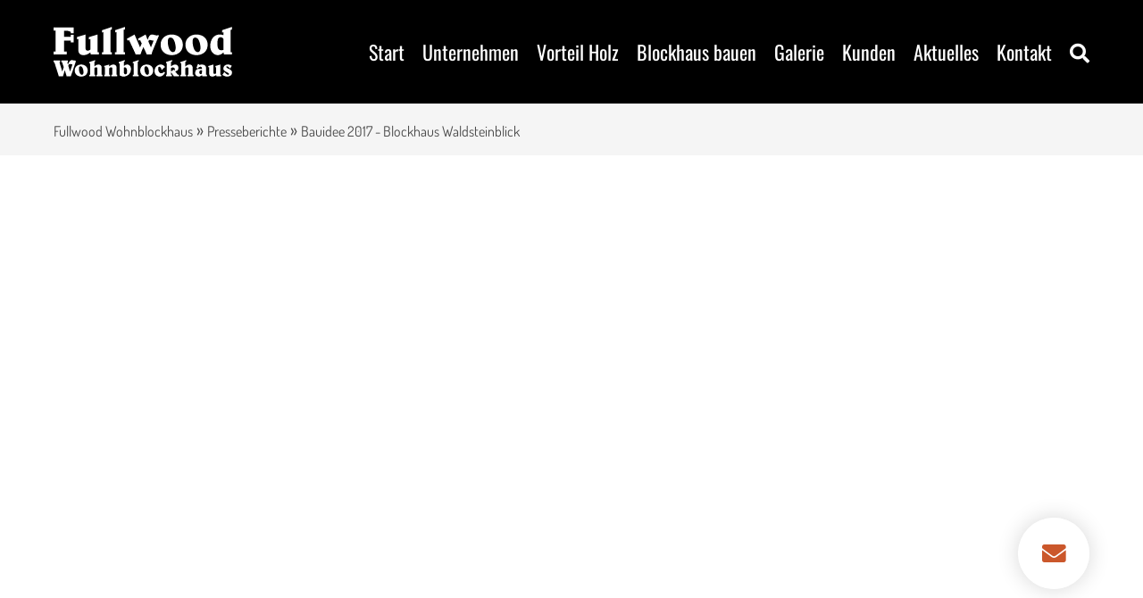

--- FILE ---
content_type: text/html; charset=UTF-8
request_url: https://www.fullwood.ch/aktuelles/presse/bauidee-2017-blockhaus-waldsteinblick
body_size: 14580
content:
<!DOCTYPE html>
<html lang="de-ch">
<head><meta charset="UTF-8">
  <meta http-equiv="X-UA-Compatible" content="IE=edge,chrome=1">
  <meta name="viewport" content="width=device-width, initial-scale=1.0">
  <title>Bauidee 2017 - Blockhaus Waldsteinblick | Fullwood Wohnblockhaus</title>
    <meta name="author" content="firmennest">
  <meta name="keywords" content="">
  <link rel="preload" href="https://www.fullwood.ch/wp-content/uploads/logo.svg" as="image" type="image/svg+xml" />    <link rel="apple-touch-icon" sizes="180x180" href="/apple-touch-icon.png">
  <link rel="icon" type="image/png" sizes="32x32" href="/favicon-32x32.png">
  <link rel="icon" type="image/png" sizes="16x16" href="/favicon-16x16.png">
  <link rel="manifest" href="/site.webmanifest">
  <link rel="mask-icon" href="/safari-pinned-tab.svg" color="#000000">
  <meta name="msapplication-TileColor" content="#000000">
  <meta name="theme-color" content="#ffffff">
  <meta name='robots' content='index, follow, max-image-preview:large, max-snippet:-1, max-video-preview:-1' />
	<style>img:is([sizes="auto" i], [sizes^="auto," i]) { contain-intrinsic-size: 3000px 1500px }</style>
	<link rel="alternate" hreflang="de" href="https://www.fullwood.de/aktuelles/presse/bauidee-2017-blockhaus-waldsteinblick" />
<link rel="alternate" hreflang="de-ch" href="https://www.fullwood.de/aktuelles/presse/bauidee-2017-blockhaus-waldsteinblick" />
<link rel="alternate" hreflang="x-default" href="https://www.fullwood.de/aktuelles/presse/bauidee-2017-blockhaus-waldsteinblick" />

	<!-- This site is optimized with the Yoast SEO plugin v26.5 - https://yoast.com/wordpress/plugins/seo/ -->
	<link rel="canonical" href="https://www.fullwood.ch/aktuelles/presse/bauidee-2017-blockhaus-waldsteinblick" />
	<meta property="og:locale" content="de_DE" />
	<meta property="og:type" content="article" />
	<meta property="og:title" content="Bauidee 2017 - Blockhaus Waldsteinblick | Fullwood Wohnblockhaus" />
	<meta property="og:description" content="Familienleben im Blockhaus Traum &quot;In unseren Winterurlauben in den USA und in Kanada haben wir uns viele Anregungen fürs eigene Blockhaus geholt&quot;, erzählt Alexander Kolb. Zusammen mit seiner Frau recherchierte er im Internet nach Blockhaus Herstellern und besuchte auch ein Musterhaus seines Herstellers. &quot;Nach fünf Minuten im Musterhaus stand fest, dass wir genauso bauen wollen&quot;, [&hellip;]" />
	<meta property="og:url" content="https://www.fullwood.ch/aktuelles/presse/bauidee-2017-blockhaus-waldsteinblick" />
	<meta property="og:site_name" content="Fullwood Wohnblockhaus" />
	<meta name="twitter:card" content="summary_large_image" />
	<meta name="twitter:label1" content="Geschätzte Lesezeit" />
	<meta name="twitter:data1" content="1 Minute" />
	<script type="application/ld+json" class="yoast-schema-graph">{"@context":"https://schema.org","@graph":[{"@type":"WebPage","@id":"https://www.fullwood.ch/aktuelles/presse/bauidee-2017-blockhaus-waldsteinblick","url":"https://www.fullwood.ch/aktuelles/presse/bauidee-2017-blockhaus-waldsteinblick","name":"Bauidee 2017 - Blockhaus Waldsteinblick | Fullwood Wohnblockhaus","isPartOf":{"@id":"https://www.fullwood.ch/#website"},"datePublished":"2017-04-26T10:11:28+00:00","breadcrumb":{"@id":"https://www.fullwood.ch/aktuelles/presse/bauidee-2017-blockhaus-waldsteinblick#breadcrumb"},"inLanguage":"de-CH","potentialAction":[{"@type":"ReadAction","target":["https://www.fullwood.ch/aktuelles/presse/bauidee-2017-blockhaus-waldsteinblick"]}]},{"@type":"BreadcrumbList","@id":"https://www.fullwood.ch/aktuelles/presse/bauidee-2017-blockhaus-waldsteinblick#breadcrumb","itemListElement":[{"@type":"ListItem","position":1,"name":"Fullwood Wohnblockhaus","item":"https://www.fullwood.ch/"},{"@type":"ListItem","position":2,"name":"Presseberichte","item":"https://www.fullwood.ch/aktuelles/presse"},{"@type":"ListItem","position":3,"name":"Bauidee 2017 - Blockhaus Waldsteinblick"}]},{"@type":"WebSite","@id":"https://www.fullwood.ch/#website","url":"https://www.fullwood.ch/","name":"Fullwood Wohnblockhaus","description":"","potentialAction":[{"@type":"SearchAction","target":{"@type":"EntryPoint","urlTemplate":"https://www.fullwood.ch/?s={search_term_string}"},"query-input":{"@type":"PropertyValueSpecification","valueRequired":true,"valueName":"search_term_string"}}],"inLanguage":"de-CH"}]}</script>
	<!-- / Yoast SEO plugin. -->


<link rel='stylesheet' id='main-css-css' href='https://www.fullwood.ch/wp-content/themes/fn-fullwood/assets/theme/css/main.css?ver=1690988294' type='text/css' media='all' />
<link rel='stylesheet' id='borlabs-cookie-css' href='https://www.fullwood.ch/wp-content/cache/borlabs-cookie/borlabs-cookie_1_de-ch.css?ver=2.3.5-35' type='text/css' media='all' />
<link rel='stylesheet' id='wprevpro_w3-css' href='https://www.fullwood.ch/wp-content/plugins/wp-review-slider-pro/public/css/wprevpro_w3_min.css?ver=12.6.1_1' type='text/css' media='all' />
<style id='wprevpro_w3-inline-css' type='text/css'>
#wprev-slider-1 .wprevpro_star_imgs{color:rgb(249,215,0);}#wprev-slider-1 .wprsp-star{color:rgb(249,215,0);}#wprev-slider-1 .wprevpro_star_imgs span.svgicons{background:rgb(249,215,0);}#wprev-slider-1 .wprev_preview_bradius_T12{border-radius:0px;}#wprev-slider-1 .wprev_preview_bg1_T12{background:rgba(0,0,0,0);}#wprev-slider-1 .wprev_preview_tcolor3_T12{color:;}#wprev-slider-1 .wprs_rd_more, #wprev-slider-1 .wprs_rd_less, #wprev-slider-1 .wprevpro_btn_show_rdpop{color:#cb572b;}#wprev-slider-1 .wprevpro_star_imgs span.svgicons{width:22px;height:22px;}#wprev-slider-1 .wprevsiteicon{height:32px;}#wprev-slider-1 .indrevlineclamp{display:-webkit-box;-webkit-line-clamp:3;-webkit-box-orient:vertical;overflow:hidden;hyphens:auto;word-break:auto-phrase;}#wprev-slider-1_widget .wprevpro_star_imgs{color:rgb(249,215,0);}#wprev-slider-1_widget .wprsp-star{color:rgb(249,215,0);}#wprev-slider-1_widget .wprevpro_star_imgs span.svgicons{background:rgb(249,215,0);}#wprev-slider-1_widget .wprev_preview_bradius_T12_widget{border-radius:0px;}#wprev-slider-1_widget .wprev_preview_bg1_T12_widget{background:rgba(0,0,0,0);}#wprev-slider-1_widget .wprev_preview_tcolor3_T12_widget{color:;}#wprev-slider-1_widget .wprs_rd_more, #wprev-slider-1_widget .wprs_rd_less, #wprev-slider-1_widget .wprevpro_btn_show_rdpop{color:#cb572b;}#wprev-slider-1_widget .wprevpro_star_imgs span.svgicons{width:22px;height:22px;}#wprev-slider-1_widget .wprevsiteicon{height:32px;}#wprev-slider-1 .indrevlineclamp{display:-webkit-box;-webkit-line-clamp:3;-webkit-box-orient:vertical;overflow:hidden;hyphens:auto;word-break:auto-phrase;}
</style>
<script type="text/javascript" id="wpml-cookie-js-extra">
/* <![CDATA[ */
var wpml_cookies = {"wp-wpml_current_language":{"value":"de-ch","expires":1,"path":"\/"}};
var wpml_cookies = {"wp-wpml_current_language":{"value":"de-ch","expires":1,"path":"\/"}};
/* ]]> */
</script>
<script type="text/javascript" src="https://www.fullwood.ch/wp-content/plugins/sitepress-multilingual-cms/res/js/cookies/language-cookie.js?ver=486900" id="wpml-cookie-js" defer="defer" data-wp-strategy="defer"></script>
<script type="text/javascript" src="https://www.fullwood.ch/wp-includes/js/tinymce/tinymce.min.js?ver=49110-20250317" id="wp-tinymce-root-js"></script>
<script type="text/javascript" src="https://www.fullwood.ch/wp-includes/js/tinymce/plugins/compat3x/plugin.min.js?ver=49110-20250317" id="wp-tinymce-js"></script>
<script type="text/javascript" src="https://www.fullwood.ch/wp-content/themes/fn-fullwood/assets/theme/js/jquery.min.js?ver=1614357739" id="jquery-js"></script>
<script type="text/javascript" src="https://www.fullwood.ch/wp-content/themes/fn-fullwood/assets/theme/js/base-min.js?ver=1658748678" id="base-js-js"></script>
<script type="text/javascript" id="theme-js-js-extra">
/* <![CDATA[ */
var wp = {"language":"de-ch","home_url":"https:\/\/www.fullwood.ch","ajax_url":"https:\/\/www.fullwood.ch\/wp-admin\/admin-ajax.php"};
/* ]]> */
</script>
<script type="text/javascript" src="https://www.fullwood.ch/wp-content/themes/fn-fullwood/assets/theme/js/theme-min.js?ver=1690899886" id="theme-js-js"></script>
<script type="text/javascript" id="borlabs-cookie-prioritize-js-extra">
/* <![CDATA[ */
var borlabsCookiePrioritized = {"domain":"www.fullwood.ch","path":"\/","version":"1","bots":"1","optInJS":{"statistics":{"google-analytics":"[base64]"},"marketing":{"facebook-pixel":"[base64]","google-tag-manager":"[base64]\/[base64]"}}};
/* ]]> */
</script>
<script type="text/javascript" src="https://www.fullwood.ch/wp-content/plugins/borlabs-cookie/assets/javascript/borlabs-cookie-prioritize.min.js?ver=2.3.5" id="borlabs-cookie-prioritize-js"></script>
<script type="text/javascript" id="wpml-xdomain-data-js-extra">
/* <![CDATA[ */
var wpml_xdomain_data = {"css_selector":"wpml-ls-item","ajax_url":"https:\/\/www.fullwood.ch\/wp-admin\/admin-ajax.php","current_lang":"de-ch","_nonce":"a10f3286a3"};
/* ]]> */
</script>
<script type="text/javascript" src="https://www.fullwood.ch/wp-content/plugins/sitepress-multilingual-cms/res/js/xdomain-data.js?ver=486900" id="wpml-xdomain-data-js" defer="defer" data-wp-strategy="defer"></script>
<script type="text/javascript" src="https://www.fullwood.ch/wp-content/plugins/wp-review-slider-pro/public/js/wprs-slick.min.js?ver=12.6.1_1" id="wp-review-slider-pro_slick-min-js"></script>
<script type="text/javascript" id="wp-review-slider-pro_plublic-min-js-extra">
/* <![CDATA[ */
var wprevpublicjs_script_vars = {"wpfb_nonce":"62086215b9","wpfb_ajaxurl":"https:\/\/www.fullwood.ch\/wp-admin\/admin-ajax.php","wprevpluginsurl":"https:\/\/www.fullwood.de\/wp-content\/plugins\/wp-review-slider-pro","page_id":"14117"};
/* ]]> */
</script>
<script type="text/javascript" src="https://www.fullwood.ch/wp-content/plugins/wp-review-slider-pro/public/js/wprev-public.min.js?ver=12.6.1_1" id="wp-review-slider-pro_plublic-min-js"></script>
<link rel="https://api.w.org/" href="https://www.fullwood.ch/wp-json/" /><link rel="EditURI" type="application/rsd+xml" title="RSD" href="https://www.fullwood.ch/xmlrpc.php?rsd" />
<meta name="generator" content="WordPress 6.8.3" />
<link rel='shortlink' href='https://www.fullwood.ch/?p=14117' />
<link rel="alternate" title="oEmbed (JSON)" type="application/json+oembed" href="https://www.fullwood.ch/wp-json/oembed/1.0/embed?url=https%3A%2F%2Fwww.fullwood.ch%2Faktuelles%2Fpresse%2Fbauidee-2017-blockhaus-waldsteinblick" />
<link rel="alternate" title="oEmbed (XML)" type="text/xml+oembed" href="https://www.fullwood.ch/wp-json/oembed/1.0/embed?url=https%3A%2F%2Fwww.fullwood.ch%2Faktuelles%2Fpresse%2Fbauidee-2017-blockhaus-waldsteinblick&#038;format=xml" />
<meta name="generator" content="WPML ver:4.8.6 stt:3,66;" />
<!-- Google Tag Manager -->
<script>if('0'==='1'){(function(w,d,s,l,i){w[l]=w[l]||[];w[l].push({"gtm.start":
new Date().getTime(),event:"gtm.js"});var f=d.getElementsByTagName(s)[0],
j=d.createElement(s),dl=l!="dataLayer"?"&l="+l:"";j.async=true;j.src=
"https://www.googletagmanager.com/gtm.js?id="+i+dl;f.parentNode.insertBefore(j,f);
})(window,document,"script","dataLayer","GTM-WRJ66XL");}</script>
<!-- End Google Tag Manager --><noscript><style>.lazyload[data-src]{display:none !important;}</style></noscript><style>.lazyload{background-image:none !important;}.lazyload:before{background-image:none !important;}</style>		<style type="text/css" id="wp-custom-css">
			.wppro_badge5_IMG {
	height: auto !important;
}

.wpcf7 .hidden-fields-container, .wpcf7 .wpcf7-display-none {
    display: none;
}		</style>
		</head>
<body class="wp-singular pressreport-template-default single single-pressreport postid-14117 wp-theme-fn-fullwood"><header>
  <div class="fn-header-center-top">
    <div class="uk-container">
      <div class="uk-flex uk-flex-middle uk-flex-between@m uk-grid-medium" uk-grid>
        <div class="uk-width-expand uk-light logo">
          <a class="uk-display-inline-block" href="https://www.fullwood.ch"><img uk-svg src="https://www.fullwood.ch/wp-content/uploads/logo.svg" class="uk-preserve" alt="" decoding="async" /></a>
        </div>
        <div class="uk-width-auto">
          <nav>
            <ul class="uk-subnav main-menu uk-position-relative uk-margin-remove-top uk-margin-remove-bottom uk-flex-right uk-visible@l"><li id="menu-item-25556" class="menu-item menu-item-type-post_type menu-item-object-page menu-item-home menu-item-25556"><a href="https://www.fullwood.ch/">Start</a></li>
<li id="menu-item-25557" class="menu-item menu-item-type-post_type menu-item-object-page menu-item-25557"><a href="https://www.fullwood.ch/blockhaus-blockhaeuser-unternehmen">Unternehmen</a></li>
<li id="menu-item-25558" class="menu-item menu-item-type-post_type menu-item-object-page menu-item-25558"><a href="https://www.fullwood.ch/holzhaus-blockhaus-vorteil">Vorteil Holz</a></li>
<li id="menu-item-25559" class="menu-item menu-item-type-post_type menu-item-object-page menu-item-has-children menu-item-25559"><a href="https://www.fullwood.ch/holzhausbau-blockhausbau">Blockhaus bauen</a>
<ul class="sub-menu">
	<li id="menu-item-25581" class="menu-item menu-item-type-post_type menu-item-object-page menu-item-25581"><a href="https://www.fullwood.ch/blockhaus-holzhaus-beratung">Beratung</a></li>
	<li id="menu-item-25582" class="menu-item menu-item-type-post_type menu-item-object-page menu-item-25582"><a href="https://www.fullwood.ch/holzhaus-blockhaus-planung">Planung</a></li>
	<li id="menu-item-25560" class="menu-item menu-item-type-post_type menu-item-object-page menu-item-25560"><a href="https://www.fullwood.ch/holzhaus-blockhaus-bauweise">Fertigung / Herstellung</a></li>
	<li id="menu-item-25561" class="menu-item menu-item-type-post_type menu-item-object-page menu-item-25561"><a href="https://www.fullwood.ch/baukosten-holzhaus">Baukosten Holzhaus</a></li>
</ul>
</li>
<li id="menu-item-25562" class="menu-item menu-item-type-post_type_archive menu-item-object-woodhouse menu-item-has-children menu-item-25562"><a href="https://www.fullwood.ch/holzhaus-galerie">Galerie</a>
<ul class="sub-menu">
	<li id="menu-item-25588" class="menu-item menu-item-type-custom menu-item-object-custom menu-item-25588"><a href="/holzhaus-eingeschossig">1-geschossig</a></li>
	<li id="menu-item-25589" class="menu-item menu-item-type-custom menu-item-object-custom menu-item-25589"><a href="/holzhaus-1-5-geschossig">1,5-geschossig</a></li>
	<li id="menu-item-25590" class="menu-item menu-item-type-custom menu-item-object-custom menu-item-25590"><a href="/holzhaus-mehrgeschossig">Mehrgeschossig</a></li>
	<li id="menu-item-25591" class="menu-item menu-item-type-custom menu-item-object-custom menu-item-25591"><a href="/holzhaus-chalet">Mehrparteien/Chalethäuser</a></li>
	<li id="menu-item-25592" class="menu-item menu-item-type-custom menu-item-object-custom menu-item-25592"><a href="/klassisches-holzhaus">Klassische Architektur</a></li>
	<li id="menu-item-25593" class="menu-item menu-item-type-custom menu-item-object-custom menu-item-25593"><a href="/modernes-holzhaus">Moderne Architektur</a></li>
	<li id="menu-item-25594" class="menu-item menu-item-type-custom menu-item-object-custom menu-item-25594"><a href="/regionales-holzhaus">Regional-Architektur</a></li>
	<li id="menu-item-25595" class="menu-item menu-item-type-custom menu-item-object-custom menu-item-25595"><a href="/holzhaus-farbig">Farbige Häuser</a></li>
	<li id="menu-item-25596" class="menu-item menu-item-type-custom menu-item-object-custom menu-item-25596"><a href="/oekohaus-bauen">Ökohaus</a></li>
</ul>
</li>
<li id="menu-item-25903" class="menu-item menu-item-type-post_type menu-item-object-page menu-item-25903"><a href="https://www.fullwood.ch/blockhaus-erfahrungen-fullwood-wohnblockhaus">Kunden</a></li>
<li id="menu-item-26274" class="menu-item menu-item-type-post_type menu-item-object-page current_page_parent menu-item-has-children menu-item-26274"><a href="https://www.fullwood.ch/blog">Aktuelles</a>
<ul class="sub-menu">
	<li id="menu-item-25574" class="menu-item menu-item-type-post_type_archive menu-item-object-buildingsite menu-item-25574"><a href="https://www.fullwood.ch/aktuelle-baustellen">Bauvorhaben</a></li>
	<li id="menu-item-25575" class="menu-item menu-item-type-post_type_archive menu-item-object-video menu-item-25575"><a href="https://www.fullwood.ch/videos">Videos</a></li>
	<li id="menu-item-25576" class="menu-item menu-item-type-post_type menu-item-object-page current_page_parent menu-item-25576"><a href="https://www.fullwood.ch/blog">Ratgeber</a></li>
</ul>
</li>
<li id="menu-item-25985" class="menu-item menu-item-type-post_type menu-item-object-page menu-item-has-children menu-item-25985"><a href="https://www.fullwood.ch/kontakt">Kontakt</a>
<ul class="sub-menu">
	<li id="menu-item-25578" class="menu-item menu-item-type-post_type menu-item-object-page menu-item-25578"><a href="https://www.fullwood.ch/standorte">Alle Standorte</a></li>
</ul>
</li>
<li>
                <div class="fn-search-bar fn-toggle-search" hidden>
                  <form action="https://www.fullwood.ch/" role="search" method="post" class="fn-search" autocomplete="off">
                    <div class="fn-search-field-frame">
                      <input class="fn-search-field uk-input" type="text" placeholder="Suchbegriff..." value="" name="s" autocomplete="off">
                    </div>
                    <div class="fn-search-ajax-frame uk-animation-slide-bottom-small">
                      <div class="fn-search-ajax-response"></div>
                      <div class="fnSearchLoader lds-roller"><div></div><div></div><div></div><div></div><div></div><div></div><div></div><div></div></div>
                    </div>
                  </form>
                </div><a uk-toggle="target: .fn-toggle-search; animation: uk-animation-fade" href="#"><i class="fas fa-search uk-text-center fn-toggle-search"></i><i class="fas fa-times uk-text-center fn-toggle-search" hidden></i></a>
              </li>
            </ul>
            <ul class="uk-subnav uk-margin-remove-top uk-margin-remove-bottom uk-hidden@l">
              <li>
                <div class="main-search-mobile uk-light">
                  <a uk-toggle="target: #fn-modal-search; animation: uk-animation-fade" href="#"><i class="fas fa-search uk-text-center"></i></a>
                </div>
              </li>
              <li>
                <div class="main-menu-mobile">
                  <a href="#offcanvas" uk-toggle><span></span></a>
                </div>
              </li>
            </ul>
          </nav>
        </div>
      </div>
    </div>
  </div></header><div id="fn-modal-search" class="uk-modal-full" uk-modal>
  <div class="uk-modal-dialog">
    <button class="uk-modal-close-full uk-close-large" type="button" uk-close></button>
    <div class="uk-flex uk-flex-middle uk-child-width-1-1" uk-height-viewport>
      <div>
        <div class="uk-container">
          <div class="fn-width-medium-max fn-align-center uk-padding-large uk-padding-remove-horizontal">
            <form action="https://www.fullwood.ch/" role="search" method="post" class="fn-search" autocomplete="off">
              <div class="fn-search-field-frame uk-flex-middle uk-grid-small" uk-grid>
                <div class="uk-width-expand">
                  <input class="fn-search-field fn-button-input uk-input" type="text" placeholder="Suchbegriff..." value="" name="s" autocomplete="off">
                </div>
                <div class="uk-width-auto">
                  <button class="fn-search-button uk-button uk-background-default uk-padding-remove-horizontal" disabled><i class="fas fa-search uk-text-emphasis"></i></button>
                </div>
              </div>
              <div class="fn-search-ajax-frame uk-animation-slide-bottom-small">
                <div class="fn-search-ajax-response"></div>
                <div class="fnSearchLoader lds-roller"><div></div><div></div><div></div><div></div><div></div><div></div><div></div><div></div></div>
              </div>
            </form>
          </div>
        </div>
      </div>
    </div>
  </div>
</div><div id="offcanvas" uk-offcanvas="overlay: true">
  <div class="uk-offcanvas-bar">
    <nav class="uk-margin-large-top">
      <ul class="uk-nav uk-nav-primary main-menu-mobile"><li class="menu-item menu-item-type-post_type menu-item-object-page menu-item-home menu-item-25556"><a href="https://www.fullwood.ch/">Start</a></li>
<li class="menu-item menu-item-type-post_type menu-item-object-page menu-item-25557"><a href="https://www.fullwood.ch/blockhaus-blockhaeuser-unternehmen">Unternehmen</a></li>
<li class="menu-item menu-item-type-post_type menu-item-object-page menu-item-25558"><a href="https://www.fullwood.ch/holzhaus-blockhaus-vorteil">Vorteil Holz</a></li>
<li class="menu-item menu-item-type-post_type menu-item-object-page menu-item-has-children menu-item-25559"><a href="https://www.fullwood.ch/holzhausbau-blockhausbau">Blockhaus bauen</a>
<ul class="sub-menu">
	<li class="menu-item menu-item-type-post_type menu-item-object-page menu-item-25581"><a href="https://www.fullwood.ch/blockhaus-holzhaus-beratung">Beratung</a></li>
	<li class="menu-item menu-item-type-post_type menu-item-object-page menu-item-25582"><a href="https://www.fullwood.ch/holzhaus-blockhaus-planung">Planung</a></li>
	<li class="menu-item menu-item-type-post_type menu-item-object-page menu-item-25560"><a href="https://www.fullwood.ch/holzhaus-blockhaus-bauweise">Fertigung / Herstellung</a></li>
	<li class="menu-item menu-item-type-post_type menu-item-object-page menu-item-25561"><a href="https://www.fullwood.ch/baukosten-holzhaus">Baukosten Holzhaus</a></li>
</ul>
</li>
<li class="menu-item menu-item-type-post_type_archive menu-item-object-woodhouse menu-item-has-children menu-item-25562"><a href="https://www.fullwood.ch/holzhaus-galerie">Galerie</a>
<ul class="sub-menu">
	<li class="menu-item menu-item-type-custom menu-item-object-custom menu-item-25588"><a href="/holzhaus-eingeschossig">1-geschossig</a></li>
	<li class="menu-item menu-item-type-custom menu-item-object-custom menu-item-25589"><a href="/holzhaus-1-5-geschossig">1,5-geschossig</a></li>
	<li class="menu-item menu-item-type-custom menu-item-object-custom menu-item-25590"><a href="/holzhaus-mehrgeschossig">Mehrgeschossig</a></li>
	<li class="menu-item menu-item-type-custom menu-item-object-custom menu-item-25591"><a href="/holzhaus-chalet">Mehrparteien/Chalethäuser</a></li>
	<li class="menu-item menu-item-type-custom menu-item-object-custom menu-item-25592"><a href="/klassisches-holzhaus">Klassische Architektur</a></li>
	<li class="menu-item menu-item-type-custom menu-item-object-custom menu-item-25593"><a href="/modernes-holzhaus">Moderne Architektur</a></li>
	<li class="menu-item menu-item-type-custom menu-item-object-custom menu-item-25594"><a href="/regionales-holzhaus">Regional-Architektur</a></li>
	<li class="menu-item menu-item-type-custom menu-item-object-custom menu-item-25595"><a href="/holzhaus-farbig">Farbige Häuser</a></li>
	<li class="menu-item menu-item-type-custom menu-item-object-custom menu-item-25596"><a href="/oekohaus-bauen">Ökohaus</a></li>
</ul>
</li>
<li class="menu-item menu-item-type-post_type menu-item-object-page menu-item-25903"><a href="https://www.fullwood.ch/blockhaus-erfahrungen-fullwood-wohnblockhaus">Kunden</a></li>
<li class="menu-item menu-item-type-post_type menu-item-object-page current_page_parent menu-item-has-children menu-item-26274"><a href="https://www.fullwood.ch/blog">Aktuelles</a>
<ul class="sub-menu">
	<li class="menu-item menu-item-type-post_type_archive menu-item-object-buildingsite menu-item-25574"><a href="https://www.fullwood.ch/aktuelle-baustellen">Bauvorhaben</a></li>
	<li class="menu-item menu-item-type-post_type_archive menu-item-object-video menu-item-25575"><a href="https://www.fullwood.ch/videos">Videos</a></li>
	<li class="menu-item menu-item-type-post_type menu-item-object-page current_page_parent menu-item-25576"><a href="https://www.fullwood.ch/blog">Ratgeber</a></li>
</ul>
</li>
<li class="menu-item menu-item-type-post_type menu-item-object-page menu-item-has-children menu-item-25985"><a href="https://www.fullwood.ch/kontakt">Kontakt</a>
<ul class="sub-menu">
	<li class="menu-item menu-item-type-post_type menu-item-object-page menu-item-25578"><a href="https://www.fullwood.ch/standorte">Alle Standorte</a></li>
</ul>
</li>
</ul>
    </nav>
  </div>
</div>
<main>
  <div class="fn-content"><div class="uk-padding-small uk-padding-remove-horizontal uk-background-muted uk-margin-xlarge-bottom"><div class="uk-container"><div class="uk-breadcrumb"><span><span><a href="https://www.fullwood.ch/">Fullwood Wohnblockhaus</a></span> » <span><a href="https://www.fullwood.ch/aktuelles/presse">Presseberichte</a></span> » <span class="breadcrumb_last" aria-current="page">Bauidee 2017 - Blockhaus Waldsteinblick</span></span></div></div></div><div class="fn-post uk-container uk-margin-xlarge-top uk-margin-xlarge-bottom"><div class="fn-post-embed uk-margin-xlarge-bottom">
              <embed class="uk-display-block" src="https://www.fullwood.ch/wp-content/uploads/42-bauidee-2017-blockhaus-waldsteinblick-fullwood-familien-blockhaus.pdf" style="width: 100%; height: 800px; max-height: 100vh" /></div><div class="fn-post-title uk-margin">
            <h1>Bauidee 2017 - Blockhaus Waldsteinblick</h1>
          </div>
          <div class="fn-post-content"><h2>Familienleben im Blockhaus Traum</h2>
<p>"In unseren Winterurlauben in den USA und in Kanada haben wir uns viele Anregungen fürs eigene <strong>Blockhaus</strong> geholt", erzählt Alexander Kolb. Zusammen mit seiner Frau recherchierte er im Internet nach <a href="/blockhaus-blockhaeuser-unternehmen" title="Blockhaus">Blockhaus</a> Herstellern und besuchte auch ein Musterhaus seines Herstellers. "Nach fünf Minuten im Musterhaus stand fest, dass wir genauso bauen wollen", erinnert sich Stefanie Kolb. Die hellen, glatten Kiefernholzwände, die vielen großen Fensterflächen und die Kombination mit verputzten Trennwänden (Ständerbau) überzeugte das Ehepaar optisch sofort. Und nachdem sie über die Winddichtigkeit und Setzungsfreiheit der eckigen Wandkonstruktion aus massiven Blockbalken aufgeklärt wurden, überzeugte auch der technische Teil.</p>
</div>
          <div class="uk-margin-large-top"><div class="cta uk-background-primary uk-light uk-padding-medium" uk-scrollspy="cls:uk-animation-slide-bottom-medium;delay: 500; repeat: true">      
  <div class="uk-container uk-container-center">
    <div class="uk-flex-middle uk-text-center uk-grid" uk-grid="">
      <div class="uk-width-expand@m uk-text-left@m uk-first-column">
        <div class="fn-target uk-light"><p class="uk-h1 uk-margin-remove">Jetzt Informationsmaterial anfordern</p>
<p class="uk-text-large uk-margin-remove">Ihr Weg zu einem neuen Zuhause</p>
</div>
      </div>
      <div class="uk-width-auto@m uk-text-right@m">
        <div class="fn-target">
          <a href="https://www.fullwood.ch/kontakt" class="uk-button uk-button-primary">Infomaterial anfordern</a>
        </div>
      </div>
    </div>     
  </div>  
  </div></div></div>
  </div>
</main><a class="uk-button-finder-frame" href="https://www.fullwood.ch/kontakt">
		<div class="uk-flex">
			<div class="uk-button-finder-icon"><i class="fas fa-envelope fa-lg"></i></div>
			<div class="uk-button-finder-text uk-visible@m">Jetzt Infomaterial anfordern</div>
		</div>
	</a>
	</div>
	</div><footer>
<div class="fn-footer-center fn-background-black uk-light uk-padding-large uk-padding-remove-horizontal">
  <div class="uk-container">
    <div uk-grid>
      <div class="uk-width-1-4@l logo"><p>
          <a class="uk-display-inline-block" href="https://www.fullwood.ch"><img uk-svg src="https://www.fullwood.ch/wp-content/uploads/logo.svg" class="uk-preserve" alt="" decoding="async" /></a>
        </p></div>
      <div class="uk-width-1-4@m">
        <p class="uk-h5">Kontakt</p>
        <ul class="uk-list info">
          <li><i class="fas fa-map-marker-alt fa-fw"></i> <a href="https://www.fullwood.ch/standorte">Standorte</a></li>
          <li><i class="fas fa-envelope fa-fw"></i> <a class="" href="mailto:&#105;n&#102;o&#64;&#102;&#117;&#108;l&#119;oo&#100;.&#99;h">info&#64;ful&#108;&#119;ood&#46;ch</a></li></ul>
      </div>
      <div class="uk-width-3-4@m uk-width-1-2@l">
        <p class="uk-h5">Überblick</p>
        <ul class="uk-list fn-footer-menu uk-column-1-3"><li class="menu-item menu-item-type-post_type menu-item-object-page menu-item-home menu-item-25556"><a href="https://www.fullwood.ch/">Start</a></li>
<li class="menu-item menu-item-type-post_type menu-item-object-page menu-item-25557"><a href="https://www.fullwood.ch/blockhaus-blockhaeuser-unternehmen">Unternehmen</a></li>
<li class="menu-item menu-item-type-post_type menu-item-object-page menu-item-25558"><a href="https://www.fullwood.ch/holzhaus-blockhaus-vorteil">Vorteil Holz</a></li>
<li class="menu-item menu-item-type-post_type menu-item-object-page menu-item-25559"><a href="https://www.fullwood.ch/holzhausbau-blockhausbau">Blockhaus bauen</a></li>
<li class="menu-item menu-item-type-post_type_archive menu-item-object-woodhouse menu-item-25562"><a href="https://www.fullwood.ch/holzhaus-galerie">Galerie</a></li>
<li class="menu-item menu-item-type-post_type menu-item-object-page menu-item-25903"><a href="https://www.fullwood.ch/blockhaus-erfahrungen-fullwood-wohnblockhaus">Kunden</a></li>
<li class="menu-item menu-item-type-post_type menu-item-object-page current_page_parent menu-item-26274"><a href="https://www.fullwood.ch/blog">Aktuelles</a></li>
<li class="menu-item menu-item-type-post_type menu-item-object-page menu-item-25985"><a href="https://www.fullwood.ch/kontakt">Kontakt</a></li>
<li id="menu-item-25579" class="menu-item menu-item-type-post_type menu-item-object-page menu-item-privacy-policy menu-item-25579"><a rel="privacy-policy" href="https://www.fullwood.ch/datenschutz">Datenschutz</a></li>
<li id="menu-item-25580" class="menu-item menu-item-type-post_type menu-item-object-page menu-item-25580"><a href="https://www.fullwood.ch/impressum">Impressum</a></li>
</ul>
      </div>
    </div>
  </div>
</div>
</footer>
<script type="speculationrules">
{"prefetch":[{"source":"document","where":{"and":[{"href_matches":"\/*"},{"not":{"href_matches":["\/wp-*.php","\/wp-admin\/*","\/wp-content\/uploads\/*","\/wp-content\/*","\/wp-content\/plugins\/*","\/wp-content\/themes\/fn-fullwood\/*","\/*\\?(.+)"]}},{"not":{"selector_matches":"a[rel~=\"nofollow\"]"}},{"not":{"selector_matches":".no-prefetch, .no-prefetch a"}}]},"eagerness":"conservative"}]}
</script>
<!--googleoff: all--><div data-nosnippet><script id="BorlabsCookieBoxWrap" type="text/template"><div
    id="BorlabsCookieBox"
    class="BorlabsCookie"
    role="dialog"
    aria-labelledby="CookieBoxTextHeadline"
    aria-describedby="CookieBoxTextDescription"
    aria-modal="true"
>
    <div class="bottom-center" style="display: none;">
        <div class="_brlbs-box-wrap">
            <div class="_brlbs-box _brlbs-box-advanced">
                <div class="cookie-box">
                    <div class="container">
                        <div class="row">
                            <div class="col-12">
                                <div class="_brlbs-flex-center">
                                    
                                    <span role="heading" aria-level="3" class="_brlbs-h3" id="CookieBoxTextHeadline">Datenschutzeinstellungen</span>
                                </div>

                                <p id="CookieBoxTextDescription"><span class="_brlbs-paragraph _brlbs-text-description">Wir nutzen Cookies auf unserer Website. Einige von ihnen sind essenziell, während andere uns helfen, diese Website und Ihre Erfahrung zu verbessern.</span> <span class="_brlbs-paragraph _brlbs-text-confirm-age">Wenn Sie unter 16 Jahre alt sind und Ihre Zustimmung zu freiwilligen Diensten geben möchten, müssen Sie Ihre Erziehungsberechtigten um Erlaubnis bitten.</span> <span class="_brlbs-paragraph _brlbs-text-technology">Wir verwenden Cookies und andere Technologien auf unserer Website. Einige von ihnen sind essenziell, während andere uns helfen, diese Website und Ihre Erfahrung zu verbessern.</span> <span class="_brlbs-paragraph _brlbs-text-personal-data">Personenbezogene Daten können verarbeitet werden (z. B. IP-Adressen), z. B. für personalisierte Anzeigen und Inhalte oder Anzeigen- und Inhaltsmessung.</span> <span class="_brlbs-paragraph _brlbs-text-more-information">Weitere Informationen über die Verwendung Ihrer Daten finden Sie in unserer  <a class="_brlbs-cursor" href="https://fullwood.ch/datenschutz">Datenschutzerklärung</a>.</span> <span class="_brlbs-paragraph _brlbs-text-revoke">Sie können Ihre Auswahl jederzeit unter <a class="_brlbs-cursor" href="#" data-cookie-individual>Einstellungen</a> widerrufen oder anpassen.</span></p>

                                                                    <fieldset>
                                        <legend class="sr-only">Datenschutzeinstellungen</legend>
                                        <ul>
                                                                                                <li>
                                                        <label class="_brlbs-checkbox">
                                                            Essenziell                                                            <input
                                                                id="checkbox-essential"
                                                                tabindex="0"
                                                                type="checkbox"
                                                                name="cookieGroup[]"
                                                                value="essential"
                                                                 checked                                                                 disabled                                                                data-borlabs-cookie-checkbox
                                                            >
                                                            <span class="_brlbs-checkbox-indicator"></span>
                                                        </label>
                                                    </li>
                                                                                                    <li>
                                                        <label class="_brlbs-checkbox">
                                                            Statistiken                                                            <input
                                                                id="checkbox-statistics"
                                                                tabindex="0"
                                                                type="checkbox"
                                                                name="cookieGroup[]"
                                                                value="statistics"
                                                                 checked                                                                                                                                data-borlabs-cookie-checkbox
                                                            >
                                                            <span class="_brlbs-checkbox-indicator"></span>
                                                        </label>
                                                    </li>
                                                                                                    <li>
                                                        <label class="_brlbs-checkbox">
                                                            Marketing                                                            <input
                                                                id="checkbox-marketing"
                                                                tabindex="0"
                                                                type="checkbox"
                                                                name="cookieGroup[]"
                                                                value="marketing"
                                                                 checked                                                                                                                                data-borlabs-cookie-checkbox
                                                            >
                                                            <span class="_brlbs-checkbox-indicator"></span>
                                                        </label>
                                                    </li>
                                                                                                    <li>
                                                        <label class="_brlbs-checkbox">
                                                            Externe Medien                                                            <input
                                                                id="checkbox-external-media"
                                                                tabindex="0"
                                                                type="checkbox"
                                                                name="cookieGroup[]"
                                                                value="external-media"
                                                                 checked                                                                                                                                data-borlabs-cookie-checkbox
                                                            >
                                                            <span class="_brlbs-checkbox-indicator"></span>
                                                        </label>
                                                    </li>
                                                                                        </ul>
                                    </fieldset>

                                    
                                                                    <p class="_brlbs-accept">
                                        <a
                                            href="#"
                                            tabindex="0"
                                            role="button"
                                            class="_brlbs-btn _brlbs-btn-accept-all _brlbs-cursor"
                                            data-cookie-accept-all
                                        >
                                            Alle akzeptieren                                        </a>
                                    </p>

                                    <p class="_brlbs-accept">
                                        <a
                                            href="#"
                                            tabindex="0"
                                            role="button"
                                            id="CookieBoxSaveButton"
                                            class="_brlbs-btn _brlbs-cursor"
                                            data-cookie-accept
                                        >
                                            Speichern                                        </a>
                                    </p>
                                
                                
                                <p class="_brlbs-manage-btn ">
                                    <a href="#" class="_brlbs-cursor _brlbs-btn " tabindex="0" role="button" data-cookie-individual>
                                        Individuelle Datenschutzeinstellungen                                    </a>
                                </p>

                                <p class="_brlbs-legal">
                                    <a href="#" class="_brlbs-cursor" tabindex="0" role="button" data-cookie-individual>
                                        Cookie-Details                                    </a>

                                                                            <span class="_brlbs-separator"></span>
                                        <a href="https://fullwood.ch/datenschutz" tabindex="0" role="button">
                                            Datenschutzerklärung                                        </a>
                                    
                                                                            <span class="_brlbs-separator"></span>
                                        <a href="https://fullwood.ch/impressum" tabindex="0" role="button">
                                            Impressum                                        </a>
                                                                    </p>
                            </div>
                        </div>
                    </div>
                </div>

                <div
    class="cookie-preference"
    aria-hidden="true"
    role="dialog"
    aria-describedby="CookiePrefDescription"
    aria-modal="true"
>
    <div class="container not-visible">
        <div class="row no-gutters">
            <div class="col-12">
                <div class="row no-gutters align-items-top">
                    <div class="col-12">
                        <div class="_brlbs-flex-center">
                                                    <span role="heading" aria-level="3" class="_brlbs-h3">Datenschutzeinstellungen</span>
                        </div>

                        <p id="CookiePrefDescription">
                            <span class="_brlbs-paragraph _brlbs-text-confirm-age">Wenn Sie unter 16 Jahre alt sind und Ihre Zustimmung zu freiwilligen Diensten geben möchten, müssen Sie Ihre Erziehungsberechtigten um Erlaubnis bitten.</span> <span class="_brlbs-paragraph _brlbs-text-technology">Wir verwenden Cookies und andere Technologien auf unserer Website. Einige von ihnen sind essenziell, während andere uns helfen, diese Website und Ihre Erfahrung zu verbessern.</span> <span class="_brlbs-paragraph _brlbs-text-personal-data">Personenbezogene Daten können verarbeitet werden (z. B. IP-Adressen), z. B. für personalisierte Anzeigen und Inhalte oder Anzeigen- und Inhaltsmessung.</span> <span class="_brlbs-paragraph _brlbs-text-more-information">Weitere Informationen über die Verwendung Ihrer Daten finden Sie in unserer  <a class="_brlbs-cursor" href="https://fullwood.ch/datenschutz">Datenschutzerklärung</a>.</span> <span class="_brlbs-paragraph _brlbs-text-description">Hier finden Sie eine Übersicht über alle verwendeten Cookies. Sie können Ihre Einwilligung zu ganzen Kategorien geben oder sich weitere Informationen anzeigen lassen und so nur bestimmte Cookies auswählen.</span>                        </p>

                        <div class="row no-gutters align-items-center">
                            <div class="col-12 col-sm-7">
                                <p class="_brlbs-accept">
                                                                            <a
                                            href="#"
                                            class="_brlbs-btn _brlbs-btn-accept-all _brlbs-cursor"
                                            tabindex="0"
                                            role="button"
                                            data-cookie-accept-all
                                        >
                                            Alle akzeptieren                                        </a>
                                        
                                    <a
                                        href="#"
                                        id="CookiePrefSave"
                                        tabindex="0"
                                        role="button"
                                        class="_brlbs-btn _brlbs-cursor"
                                        data-cookie-accept
                                    >
                                        Speichern                                    </a>

                                                                    </p>
                            </div>

                            <div class="col-12 col-sm-5">
                                <p class="_brlbs-refuse">
                                    <a
                                        href="#"
                                        class="_brlbs-cursor"
                                        tabindex="0"
                                        role="button"
                                        data-cookie-back
                                    >
                                        Zurück                                    </a>

                                                                    </p>
                            </div>
                        </div>
                    </div>
                </div>

                <div data-cookie-accordion>
                                            <fieldset>
                            <legend class="sr-only">Datenschutzeinstellungen</legend>

                                                                                                <div class="bcac-item">
                                        <div class="d-flex flex-row">
                                            <label class="w-75">
                                                <span role="heading" aria-level="4" class="_brlbs-h4">Essenziell (1)</span>
                                            </label>

                                            <div class="w-25 text-right">
                                                                                            </div>
                                        </div>

                                        <div class="d-block">
                                            <p>Essenzielle Cookies ermöglichen grundlegende Funktionen und sind für die einwandfreie Funktion der Website erforderlich.</p>

                                            <p class="text-center">
                                                <a
                                                    href="#"
                                                    class="_brlbs-cursor d-block"
                                                    tabindex="0"
                                                    role="button"
                                                    data-cookie-accordion-target="essential"
                                                >
                                                    <span data-cookie-accordion-status="show">
                                                        Cookie-Informationen anzeigen                                                    </span>

                                                    <span data-cookie-accordion-status="hide" class="borlabs-hide">
                                                        Cookie-Informationen ausblenden                                                    </span>
                                                </a>
                                            </p>
                                        </div>

                                        <div
                                            class="borlabs-hide"
                                            data-cookie-accordion-parent="essential"
                                        >
                                                                                            <table>
                                                    
                                                    <tr>
                                                        <th scope="row">Name</th>
                                                        <td>
                                                            <label>
                                                                Borlabs Cookie                                                            </label>
                                                        </td>
                                                    </tr>

                                                    <tr>
                                                        <th scope="row">Anbieter</th>
                                                        <td>Eigentümer dieser Website<span>, </span><a href="https://fullwood.ch/impressum">Impressum</a></td>
                                                    </tr>

                                                                                                            <tr>
                                                            <th scope="row">Zweck</th>
                                                            <td>Speichert die Einstellungen der Besucher, die in der Cookie Box von Borlabs Cookie ausgewählt wurden.</td>
                                                        </tr>
                                                        
                                                    
                                                    
                                                                                                            <tr>
                                                            <th scope="row">Cookie Name</th>
                                                            <td>borlabs-cookie</td>
                                                        </tr>
                                                        
                                                                                                            <tr>
                                                            <th scope="row">Cookie Laufzeit</th>
                                                            <td>1 Jahr</td>
                                                        </tr>
                                                                                                        </table>
                                                                                        </div>
                                    </div>
                                                                                                                                        <div class="bcac-item">
                                        <div class="d-flex flex-row">
                                            <label class="w-75">
                                                <span role="heading" aria-level="4" class="_brlbs-h4">Statistiken (1)</span>
                                            </label>

                                            <div class="w-25 text-right">
                                                                                                    <label class="_brlbs-btn-switch">
                                                        <span class="sr-only">Statistiken</span>
                                                        <input
                                                            tabindex="0"
                                                            id="borlabs-cookie-group-statistics"
                                                            type="checkbox"
                                                            name="cookieGroup[]"
                                                            value="statistics"
                                                             checked                                                            data-borlabs-cookie-switch
                                                        />
                                                        <span class="_brlbs-slider"></span>
                                                        <span
                                                            class="_brlbs-btn-switch-status"
                                                            data-active="An"
                                                            data-inactive="Aus">
                                                        </span>
                                                    </label>
                                                                                                </div>
                                        </div>

                                        <div class="d-block">
                                            <p>Statistik Cookies erfassen Informationen anonym. Diese Informationen helfen uns zu verstehen, wie unsere Besucher unsere Website nutzen.</p>

                                            <p class="text-center">
                                                <a
                                                    href="#"
                                                    class="_brlbs-cursor d-block"
                                                    tabindex="0"
                                                    role="button"
                                                    data-cookie-accordion-target="statistics"
                                                >
                                                    <span data-cookie-accordion-status="show">
                                                        Cookie-Informationen anzeigen                                                    </span>

                                                    <span data-cookie-accordion-status="hide" class="borlabs-hide">
                                                        Cookie-Informationen ausblenden                                                    </span>
                                                </a>
                                            </p>
                                        </div>

                                        <div
                                            class="borlabs-hide"
                                            data-cookie-accordion-parent="statistics"
                                        >
                                                                                            <table>
                                                                                                            <tr>
                                                            <th scope="row">Akzeptieren</th>
                                                            <td>
                                                                <label class="_brlbs-btn-switch _brlbs-btn-switch--textRight">
                                                                    <span class="sr-only">Google Analytics</span>
                                                                    <input
                                                                        id="borlabs-cookie-google-analytics"
                                                                        tabindex="0"
                                                                        type="checkbox" data-cookie-group="statistics"
                                                                        name="cookies[statistics][]"
                                                                        value="google-analytics"
                                                                         checked                                                                        data-borlabs-cookie-switch
                                                                    />

                                                                    <span class="_brlbs-slider"></span>

                                                                    <span
                                                                        class="_brlbs-btn-switch-status"
                                                                        data-active="An"
                                                                        data-inactive="Aus"
                                                                        aria-hidden="true">
                                                                    </span>
                                                                </label>
                                                            </td>
                                                        </tr>
                                                        
                                                    <tr>
                                                        <th scope="row">Name</th>
                                                        <td>
                                                            <label>
                                                                Google Analytics                                                            </label>
                                                        </td>
                                                    </tr>

                                                    <tr>
                                                        <th scope="row">Anbieter</th>
                                                        <td>Google Ireland Limited, Gordon House, Barrow Street, Dublin 4, Ireland</td>
                                                    </tr>

                                                                                                            <tr>
                                                            <th scope="row">Zweck</th>
                                                            <td>Cookie von Google für Website-Analysen. Erzeugt statistische Daten darüber, wie der Besucher die Website nutzt.</td>
                                                        </tr>
                                                        
                                                                                                            <tr>
                                                            <th scope="row">Datenschutzerklärung</th>
                                                            <td class="_brlbs-pp-url">
                                                                <a
                                                                    href="https://policies.google.com/privacy?hl=de"
                                                                    target="_blank"
                                                                    rel="nofollow noopener noreferrer"
                                                                >
                                                                    https://policies.google.com/privacy?hl=de                                                                </a>
                                                            </td>
                                                        </tr>
                                                        
                                                    
                                                                                                            <tr>
                                                            <th scope="row">Cookie Name</th>
                                                            <td>_ga,_gat,_gid</td>
                                                        </tr>
                                                        
                                                                                                            <tr>
                                                            <th scope="row">Cookie Laufzeit</th>
                                                            <td>2 Monate</td>
                                                        </tr>
                                                                                                        </table>
                                                                                        </div>
                                    </div>
                                                                                                                                        <div class="bcac-item">
                                        <div class="d-flex flex-row">
                                            <label class="w-75">
                                                <span role="heading" aria-level="4" class="_brlbs-h4">Marketing (3)</span>
                                            </label>

                                            <div class="w-25 text-right">
                                                                                                    <label class="_brlbs-btn-switch">
                                                        <span class="sr-only">Marketing</span>
                                                        <input
                                                            tabindex="0"
                                                            id="borlabs-cookie-group-marketing"
                                                            type="checkbox"
                                                            name="cookieGroup[]"
                                                            value="marketing"
                                                             checked                                                            data-borlabs-cookie-switch
                                                        />
                                                        <span class="_brlbs-slider"></span>
                                                        <span
                                                            class="_brlbs-btn-switch-status"
                                                            data-active="An"
                                                            data-inactive="Aus">
                                                        </span>
                                                    </label>
                                                                                                </div>
                                        </div>

                                        <div class="d-block">
                                            <p>Marketing-Cookies werden von Drittanbietern oder Publishern verwendet, um personalisierte Werbung anzuzeigen. Sie tun dies, indem sie Besucher über Websites hinweg verfolgen.</p>

                                            <p class="text-center">
                                                <a
                                                    href="#"
                                                    class="_brlbs-cursor d-block"
                                                    tabindex="0"
                                                    role="button"
                                                    data-cookie-accordion-target="marketing"
                                                >
                                                    <span data-cookie-accordion-status="show">
                                                        Cookie-Informationen anzeigen                                                    </span>

                                                    <span data-cookie-accordion-status="hide" class="borlabs-hide">
                                                        Cookie-Informationen ausblenden                                                    </span>
                                                </a>
                                            </p>
                                        </div>

                                        <div
                                            class="borlabs-hide"
                                            data-cookie-accordion-parent="marketing"
                                        >
                                                                                            <table>
                                                                                                            <tr>
                                                            <th scope="row">Akzeptieren</th>
                                                            <td>
                                                                <label class="_brlbs-btn-switch _brlbs-btn-switch--textRight">
                                                                    <span class="sr-only">Facebook Pixel</span>
                                                                    <input
                                                                        id="borlabs-cookie-facebook-pixel"
                                                                        tabindex="0"
                                                                        type="checkbox" data-cookie-group="marketing"
                                                                        name="cookies[marketing][]"
                                                                        value="facebook-pixel"
                                                                         checked                                                                        data-borlabs-cookie-switch
                                                                    />

                                                                    <span class="_brlbs-slider"></span>

                                                                    <span
                                                                        class="_brlbs-btn-switch-status"
                                                                        data-active="An"
                                                                        data-inactive="Aus"
                                                                        aria-hidden="true">
                                                                    </span>
                                                                </label>
                                                            </td>
                                                        </tr>
                                                        
                                                    <tr>
                                                        <th scope="row">Name</th>
                                                        <td>
                                                            <label>
                                                                Facebook Pixel                                                            </label>
                                                        </td>
                                                    </tr>

                                                    <tr>
                                                        <th scope="row">Anbieter</th>
                                                        <td>Meta Platforms Ireland Limited, 4 Grand Canal Square, Dublin 2, Ireland</td>
                                                    </tr>

                                                                                                            <tr>
                                                            <th scope="row">Zweck</th>
                                                            <td>Cookie von Facebook, das für Website-Analysen, Ad-Targeting und Anzeigenmessung verwendet wird.</td>
                                                        </tr>
                                                        
                                                                                                            <tr>
                                                            <th scope="row">Datenschutzerklärung</th>
                                                            <td class="_brlbs-pp-url">
                                                                <a
                                                                    href="https://www.facebook.com/policies/cookies"
                                                                    target="_blank"
                                                                    rel="nofollow noopener noreferrer"
                                                                >
                                                                    https://www.facebook.com/policies/cookies                                                                </a>
                                                            </td>
                                                        </tr>
                                                        
                                                    
                                                                                                            <tr>
                                                            <th scope="row">Cookie Name</th>
                                                            <td>_fbp,act,c_user,datr,fr,m_pixel_ration,pl,presence,sb,spin,wd,xs</td>
                                                        </tr>
                                                        
                                                                                                            <tr>
                                                            <th scope="row">Cookie Laufzeit</th>
                                                            <td>Sitzung / 1 Jahr</td>
                                                        </tr>
                                                                                                        </table>
                                                                                                <table>
                                                                                                            <tr>
                                                            <th scope="row">Akzeptieren</th>
                                                            <td>
                                                                <label class="_brlbs-btn-switch _brlbs-btn-switch--textRight">
                                                                    <span class="sr-only">Google Tag Manager</span>
                                                                    <input
                                                                        id="borlabs-cookie-google-tag-manager"
                                                                        tabindex="0"
                                                                        type="checkbox" data-cookie-group="marketing"
                                                                        name="cookies[marketing][]"
                                                                        value="google-tag-manager"
                                                                         checked                                                                        data-borlabs-cookie-switch
                                                                    />

                                                                    <span class="_brlbs-slider"></span>

                                                                    <span
                                                                        class="_brlbs-btn-switch-status"
                                                                        data-active="An"
                                                                        data-inactive="Aus"
                                                                        aria-hidden="true">
                                                                    </span>
                                                                </label>
                                                            </td>
                                                        </tr>
                                                        
                                                    <tr>
                                                        <th scope="row">Name</th>
                                                        <td>
                                                            <label>
                                                                Google Tag Manager                                                            </label>
                                                        </td>
                                                    </tr>

                                                    <tr>
                                                        <th scope="row">Anbieter</th>
                                                        <td>Google Ireland Limited, Gordon House, Barrow Street, Dublin 4, Ireland</td>
                                                    </tr>

                                                                                                            <tr>
                                                            <th scope="row">Zweck</th>
                                                            <td>Cookie von Google zur Steuerung der erweiterten Script- und Ereignisbehandlung.</td>
                                                        </tr>
                                                        
                                                                                                            <tr>
                                                            <th scope="row">Datenschutzerklärung</th>
                                                            <td class="_brlbs-pp-url">
                                                                <a
                                                                    href="https://policies.google.com/privacy?hl=de"
                                                                    target="_blank"
                                                                    rel="nofollow noopener noreferrer"
                                                                >
                                                                    https://policies.google.com/privacy?hl=de                                                                </a>
                                                            </td>
                                                        </tr>
                                                        
                                                    
                                                                                                            <tr>
                                                            <th scope="row">Cookie Name</th>
                                                            <td>_ga,_gat,_gid</td>
                                                        </tr>
                                                        
                                                                                                            <tr>
                                                            <th scope="row">Cookie Laufzeit</th>
                                                            <td>2 Jahre</td>
                                                        </tr>
                                                                                                        </table>
                                                                                                <table>
                                                                                                            <tr>
                                                            <th scope="row">Akzeptieren</th>
                                                            <td>
                                                                <label class="_brlbs-btn-switch _brlbs-btn-switch--textRight">
                                                                    <span class="sr-only">Pinterest</span>
                                                                    <input
                                                                        id="borlabs-cookie-pinterest"
                                                                        tabindex="0"
                                                                        type="checkbox" data-cookie-group="marketing"
                                                                        name="cookies[marketing][]"
                                                                        value="pinterest"
                                                                         checked                                                                        data-borlabs-cookie-switch
                                                                    />

                                                                    <span class="_brlbs-slider"></span>

                                                                    <span
                                                                        class="_brlbs-btn-switch-status"
                                                                        data-active="An"
                                                                        data-inactive="Aus"
                                                                        aria-hidden="true">
                                                                    </span>
                                                                </label>
                                                            </td>
                                                        </tr>
                                                        
                                                    <tr>
                                                        <th scope="row">Name</th>
                                                        <td>
                                                            <label>
                                                                Pinterest                                                            </label>
                                                        </td>
                                                    </tr>

                                                    <tr>
                                                        <th scope="row">Anbieter</th>
                                                        <td>Pinterest Europe Ltd., Palmerston House, 2nd Floor, Fenian Street, Dublin 2, Ireland</td>
                                                    </tr>

                                                                                                            <tr>
                                                            <th scope="row">Zweck</th>
                                                            <td>Cookie von Pinterest, das für Website-Analysen, Ad-Targeting und Anzeigenmessung verwendet wird.</td>
                                                        </tr>
                                                        
                                                                                                            <tr>
                                                            <th scope="row">Datenschutzerklärung</th>
                                                            <td class="_brlbs-pp-url">
                                                                <a
                                                                    href="https://policy.pinterest.com/de/privacy-policy"
                                                                    target="_blank"
                                                                    rel="nofollow noopener noreferrer"
                                                                >
                                                                    https://policy.pinterest.com/de/privacy-policy                                                                </a>
                                                            </td>
                                                        </tr>
                                                        
                                                    
                                                                                                            <tr>
                                                            <th scope="row">Cookie Name</th>
                                                            <td>_pinterest_sess,_pinterest_ct,_pinterest_ct_rt,_epik,_derived_epik,_pin_unauth,_pinterest_ct_ua,_routing_id</td>
                                                        </tr>
                                                        
                                                                                                            <tr>
                                                            <th scope="row">Cookie Laufzeit</th>
                                                            <td>Sitzung / 1 Jahr</td>
                                                        </tr>
                                                                                                        </table>
                                                                                        </div>
                                    </div>
                                                                                                                                        <div class="bcac-item">
                                        <div class="d-flex flex-row">
                                            <label class="w-75">
                                                <span role="heading" aria-level="4" class="_brlbs-h4">Externe Medien (2)</span>
                                            </label>

                                            <div class="w-25 text-right">
                                                                                                    <label class="_brlbs-btn-switch">
                                                        <span class="sr-only">Externe Medien</span>
                                                        <input
                                                            tabindex="0"
                                                            id="borlabs-cookie-group-external-media"
                                                            type="checkbox"
                                                            name="cookieGroup[]"
                                                            value="external-media"
                                                             checked                                                            data-borlabs-cookie-switch
                                                        />
                                                        <span class="_brlbs-slider"></span>
                                                        <span
                                                            class="_brlbs-btn-switch-status"
                                                            data-active="An"
                                                            data-inactive="Aus">
                                                        </span>
                                                    </label>
                                                                                                </div>
                                        </div>

                                        <div class="d-block">
                                            <p>Inhalte von Videoplattformen und Social-Media-Plattformen werden standardmäßig blockiert. Wenn Cookies von externen Medien akzeptiert werden, bedarf der Zugriff auf diese Inhalte keiner manuellen Einwilligung mehr.</p>

                                            <p class="text-center">
                                                <a
                                                    href="#"
                                                    class="_brlbs-cursor d-block"
                                                    tabindex="0"
                                                    role="button"
                                                    data-cookie-accordion-target="external-media"
                                                >
                                                    <span data-cookie-accordion-status="show">
                                                        Cookie-Informationen anzeigen                                                    </span>

                                                    <span data-cookie-accordion-status="hide" class="borlabs-hide">
                                                        Cookie-Informationen ausblenden                                                    </span>
                                                </a>
                                            </p>
                                        </div>

                                        <div
                                            class="borlabs-hide"
                                            data-cookie-accordion-parent="external-media"
                                        >
                                                                                            <table>
                                                                                                            <tr>
                                                            <th scope="row">Akzeptieren</th>
                                                            <td>
                                                                <label class="_brlbs-btn-switch _brlbs-btn-switch--textRight">
                                                                    <span class="sr-only">Google Maps</span>
                                                                    <input
                                                                        id="borlabs-cookie-googlemaps"
                                                                        tabindex="0"
                                                                        type="checkbox" data-cookie-group="external-media"
                                                                        name="cookies[external-media][]"
                                                                        value="googlemaps"
                                                                         checked                                                                        data-borlabs-cookie-switch
                                                                    />

                                                                    <span class="_brlbs-slider"></span>

                                                                    <span
                                                                        class="_brlbs-btn-switch-status"
                                                                        data-active="An"
                                                                        data-inactive="Aus"
                                                                        aria-hidden="true">
                                                                    </span>
                                                                </label>
                                                            </td>
                                                        </tr>
                                                        
                                                    <tr>
                                                        <th scope="row">Name</th>
                                                        <td>
                                                            <label>
                                                                Google Maps                                                            </label>
                                                        </td>
                                                    </tr>

                                                    <tr>
                                                        <th scope="row">Anbieter</th>
                                                        <td>Google Ireland Limited, Gordon House, Barrow Street, Dublin 4, Ireland</td>
                                                    </tr>

                                                                                                            <tr>
                                                            <th scope="row">Zweck</th>
                                                            <td>Wird zum Entsperren von Google Maps-Inhalten verwendet.</td>
                                                        </tr>
                                                        
                                                                                                            <tr>
                                                            <th scope="row">Datenschutzerklärung</th>
                                                            <td class="_brlbs-pp-url">
                                                                <a
                                                                    href="https://policies.google.com/privacy"
                                                                    target="_blank"
                                                                    rel="nofollow noopener noreferrer"
                                                                >
                                                                    https://policies.google.com/privacy                                                                </a>
                                                            </td>
                                                        </tr>
                                                        
                                                                                                            <tr>
                                                            <th scope="row">Host(s)</th>
                                                            <td>.google.com</td>
                                                        </tr>
                                                        
                                                                                                            <tr>
                                                            <th scope="row">Cookie Name</th>
                                                            <td>NID</td>
                                                        </tr>
                                                        
                                                                                                            <tr>
                                                            <th scope="row">Cookie Laufzeit</th>
                                                            <td>6 Monate</td>
                                                        </tr>
                                                                                                        </table>
                                                                                                <table>
                                                                                                            <tr>
                                                            <th scope="row">Akzeptieren</th>
                                                            <td>
                                                                <label class="_brlbs-btn-switch _brlbs-btn-switch--textRight">
                                                                    <span class="sr-only">YouTube</span>
                                                                    <input
                                                                        id="borlabs-cookie-youtube"
                                                                        tabindex="0"
                                                                        type="checkbox" data-cookie-group="external-media"
                                                                        name="cookies[external-media][]"
                                                                        value="youtube"
                                                                         checked                                                                        data-borlabs-cookie-switch
                                                                    />

                                                                    <span class="_brlbs-slider"></span>

                                                                    <span
                                                                        class="_brlbs-btn-switch-status"
                                                                        data-active="An"
                                                                        data-inactive="Aus"
                                                                        aria-hidden="true">
                                                                    </span>
                                                                </label>
                                                            </td>
                                                        </tr>
                                                        
                                                    <tr>
                                                        <th scope="row">Name</th>
                                                        <td>
                                                            <label>
                                                                YouTube                                                            </label>
                                                        </td>
                                                    </tr>

                                                    <tr>
                                                        <th scope="row">Anbieter</th>
                                                        <td>Google Ireland Limited, Gordon House, Barrow Street, Dublin 4, Ireland</td>
                                                    </tr>

                                                                                                            <tr>
                                                            <th scope="row">Zweck</th>
                                                            <td>Wird verwendet, um YouTube-Inhalte zu entsperren.</td>
                                                        </tr>
                                                        
                                                                                                            <tr>
                                                            <th scope="row">Datenschutzerklärung</th>
                                                            <td class="_brlbs-pp-url">
                                                                <a
                                                                    href="https://policies.google.com/privacy"
                                                                    target="_blank"
                                                                    rel="nofollow noopener noreferrer"
                                                                >
                                                                    https://policies.google.com/privacy                                                                </a>
                                                            </td>
                                                        </tr>
                                                        
                                                                                                            <tr>
                                                            <th scope="row">Host(s)</th>
                                                            <td>google.com</td>
                                                        </tr>
                                                        
                                                                                                            <tr>
                                                            <th scope="row">Cookie Name</th>
                                                            <td>NID</td>
                                                        </tr>
                                                        
                                                                                                            <tr>
                                                            <th scope="row">Cookie Laufzeit</th>
                                                            <td>6 Monate</td>
                                                        </tr>
                                                                                                        </table>
                                                                                        </div>
                                    </div>
                                                                                                </fieldset>
                                        </div>

                <div class="d-flex justify-content-between">
                    <p class="_brlbs-branding flex-fill">
                                            </p>

                    <p class="_brlbs-legal flex-fill">
                                                    <a href="https://fullwood.ch/datenschutz">
                                Datenschutzerklärung                            </a>
                            
                                                    <span class="_brlbs-separator"></span>
                            
                                                    <a href="https://fullwood.ch/impressum">
                                Impressum                            </a>
                                                </p>
                </div>
            </div>
        </div>
    </div>
</div>
            </div>
        </div>
    </div>
</div>
</script></div><!--googleon: all--><script type="text/javascript" id="eio-lazy-load-js-before">
/* <![CDATA[ */
var eio_lazy_vars = {"exactdn_domain":"","skip_autoscale":0,"bg_min_dpr":1.1,"threshold":0,"use_dpr":1};
/* ]]> */
</script>
<script type="text/javascript" src="https://www.fullwood.ch/wp-content/plugins/ewww-image-optimizer/includes/lazysizes.min.js?ver=831" id="eio-lazy-load-js" async="async" data-wp-strategy="async"></script>
<script type="text/javascript" src="https://www.fullwood.ch/wp-includes/js/dist/hooks.min.js?ver=4d63a3d491d11ffd8ac6" id="wp-hooks-js"></script>
<script type="text/javascript" src="https://www.fullwood.ch/wp-includes/js/dist/i18n.min.js?ver=5e580eb46a90c2b997e6" id="wp-i18n-js"></script>
<script type="text/javascript" id="wp-i18n-js-after">
/* <![CDATA[ */
wp.i18n.setLocaleData( { 'text direction\u0004ltr': [ 'ltr' ] } );
/* ]]> */
</script>
<script type="text/javascript" src="https://www.fullwood.ch/wp-content/plugins/contact-form-7/includes/swv/js/index.js?ver=6.1.4" id="swv-js"></script>
<script type="text/javascript" id="contact-form-7-js-before">
/* <![CDATA[ */
var wpcf7 = {
    "api": {
        "root": "https:\/\/www.fullwood.ch\/wp-json\/",
        "namespace": "contact-form-7\/v1"
    }
};
/* ]]> */
</script>
<script type="text/javascript" src="https://www.fullwood.ch/wp-content/plugins/contact-form-7/includes/js/index.js?ver=6.1.4" id="contact-form-7-js"></script>
<script type="text/javascript" id="borlabs-cookie-js-extra">
/* <![CDATA[ */
var borlabsCookieConfig = {"ajaxURL":"https:\/\/www.fullwood.ch\/wp-admin\/admin-ajax.php","language":"de-ch","animation":"1","animationDelay":"","animationIn":"_brlbs-fadeInUp","animationOut":"_brlbs-fadeOutDown","blockContent":"1","boxLayout":"box","boxLayoutAdvanced":"1","automaticCookieDomainAndPath":"1","cookieDomain":"www.fullwood.ch","cookiePath":"\/","cookieSameSite":"Lax","cookieSecure":"1","cookieLifetime":"365","cookieLifetimeEssentialOnly":"182","crossDomainCookie":[],"cookieBeforeConsent":"","cookiesForBots":"1","cookieVersion":"1","hideCookieBoxOnPages":[],"respectDoNotTrack":"","reloadAfterConsent":"","reloadAfterOptOut":"1","showCookieBox":"1","cookieBoxIntegration":"javascript","ignorePreSelectStatus":"1","cookies":{"essential":["borlabs-cookie"],"statistics":["google-analytics"],"marketing":["facebook-pixel","google-tag-manager","pinterest"],"external-media":["googlemaps","youtube"]}};
var borlabsCookieCookies = {"essential":{"borlabs-cookie":{"cookieNameList":{"borlabs-cookie":"borlabs-cookie"},"settings":{"blockCookiesBeforeConsent":"0"}}},"statistics":{"google-analytics":{"cookieNameList":{"_ga":"_ga","_gat":"_gat","_gid":"_gid"},"settings":{"blockCookiesBeforeConsent":"0","prioritize":"1","asyncOptOutCode":"0","trackingId":"UA-10148729-1","consentMode":"0"},"optInJS":"","optOutJS":""}},"marketing":{"facebook-pixel":{"cookieNameList":{"_fbp":"_fbp","act":"act","c_user":"c_user","datr":"datr","fr":"fr","m_pixel_ration":"m_pixel_ration","pl":"pl","presence":"presence","sb":"sb","spin":"spin","wd":"wd","xs":"xs"},"settings":{"blockCookiesBeforeConsent":"0","prioritize":"1","asyncOptOutCode":"0","pixelId":"886198835401719"},"optInJS":"","optOutJS":""},"google-tag-manager":{"cookieNameList":{"_ga":"_ga","_gat":"_gat","_gid":"_gid"},"settings":{"blockCookiesBeforeConsent":"0","prioritize":"1","asyncOptOutCode":"0","gtmId":"GTM-WRJ66XL","loadBeforeConsent":"0"},"optInJS":"","optOutJS":""},"pinterest":{"cookieNameList":{"_pinterest_sess":"_pinterest_sess","_pinterest_ct":"_pinterest_ct","_pinterest_ct_rt":"_pinterest_ct_rt","_epik":"_epik","_derived_epik":"_derived_epik","_pin_unauth":"_pin_unauth","_pinterest_ct_ua":"_pinterest_ct_ua","_routing_id":"_routing_id"},"settings":{"blockCookiesBeforeConsent":"0","prioritize":"0","asyncOptOutCode":"0"},"optInJS":"[base64]","optOutJS":""}},"external-media":{"googlemaps":{"cookieNameList":{"NID":"NID"},"settings":{"blockCookiesBeforeConsent":"0","prioritize":"0","asyncOptOutCode":"0"},"optInJS":"PHNjcmlwdD53aW5kb3cuQm9ybGFic0Nvb2tpZS51bmJsb2NrQ29udGVudElkKCJnb29nbGVtYXBzIik7PC9zY3JpcHQ+","optOutJS":""},"youtube":{"cookieNameList":{"NID":"NID"},"settings":{"blockCookiesBeforeConsent":"0"},"optInJS":"PHNjcmlwdD5pZih0eXBlb2Ygd2luZG93LkJvcmxhYnNDb29raWUgPT09ICJvYmplY3QiKSB7IHdpbmRvdy5Cb3JsYWJzQ29va2llLnVuYmxvY2tDb250ZW50SWQoInlvdXR1YmUiKTsgfTwvc2NyaXB0Pg==","optOutJS":""}}};
/* ]]> */
</script>
<script type="text/javascript" src="https://www.fullwood.ch/wp-content/plugins/borlabs-cookie/assets/javascript/borlabs-cookie.min.js?ver=2.3.5" id="borlabs-cookie-js"></script>
<script type="text/javascript" id="borlabs-cookie-js-after">
/* <![CDATA[ */
document.addEventListener("DOMContentLoaded", function (e) {
var borlabsCookieContentBlocker = {"facebook": {"id": "facebook","global": function (contentBlockerData) {  },"init": function (el, contentBlockerData) { if(typeof FB === "object") { FB.XFBML.parse(el.parentElement); } },"settings": {"executeGlobalCodeBeforeUnblocking":false}},"default": {"id": "default","global": function (contentBlockerData) {  },"init": function (el, contentBlockerData) {  },"settings": {"executeGlobalCodeBeforeUnblocking":false}},"googlemaps": {"id": "googlemaps","global": function (contentBlockerData) { window.BorlabsCookie.allocateScriptBlockerToContentBlocker(contentBlockerData.id, "fn-block-gmap", "scriptBlockerId");
window.BorlabsCookie.unblockScriptBlockerId("fn-block-gmap"); },"init": function (el, contentBlockerData) {  },"settings": {"unblockAll":"0","apiKey":"","executeGlobalCodeBeforeUnblocking":"0"}},"instagram": {"id": "instagram","global": function (contentBlockerData) {  },"init": function (el, contentBlockerData) { if (typeof instgrm === "object") { instgrm.Embeds.process(); } },"settings": {"executeGlobalCodeBeforeUnblocking":false}},"openstreetmap": {"id": "openstreetmap","global": function (contentBlockerData) {  },"init": function (el, contentBlockerData) {  },"settings": {"executeGlobalCodeBeforeUnblocking":false}},"twitter": {"id": "twitter","global": function (contentBlockerData) {  },"init": function (el, contentBlockerData) {  },"settings": {"executeGlobalCodeBeforeUnblocking":false}},"vimeo": {"id": "vimeo","global": function (contentBlockerData) {  },"init": function (el, contentBlockerData) {  },"settings": {"executeGlobalCodeBeforeUnblocking":false,"saveThumbnails":false,"videoWrapper":false}},"youtube": {"id": "youtube","global": function (contentBlockerData) {  },"init": function (el, contentBlockerData) {  },"settings": {"executeGlobalCodeBeforeUnblocking":false,"changeURLToNoCookie":true,"saveThumbnails":false,"thumbnailQuality":"maxresdefault","videoWrapper":false}}};
    var BorlabsCookieInitCheck = function () {

    if (typeof window.BorlabsCookie === "object" && typeof window.jQuery === "function") {

        if (typeof borlabsCookiePrioritized !== "object") {
            borlabsCookiePrioritized = { optInJS: {} };
        }

        window.BorlabsCookie.init(borlabsCookieConfig, borlabsCookieCookies, borlabsCookieContentBlocker, borlabsCookiePrioritized.optInJS);
    } else {
        window.setTimeout(BorlabsCookieInitCheck, 50);
    }
};

BorlabsCookieInitCheck();});
/* ]]> */
</script>
</body>
</html>
